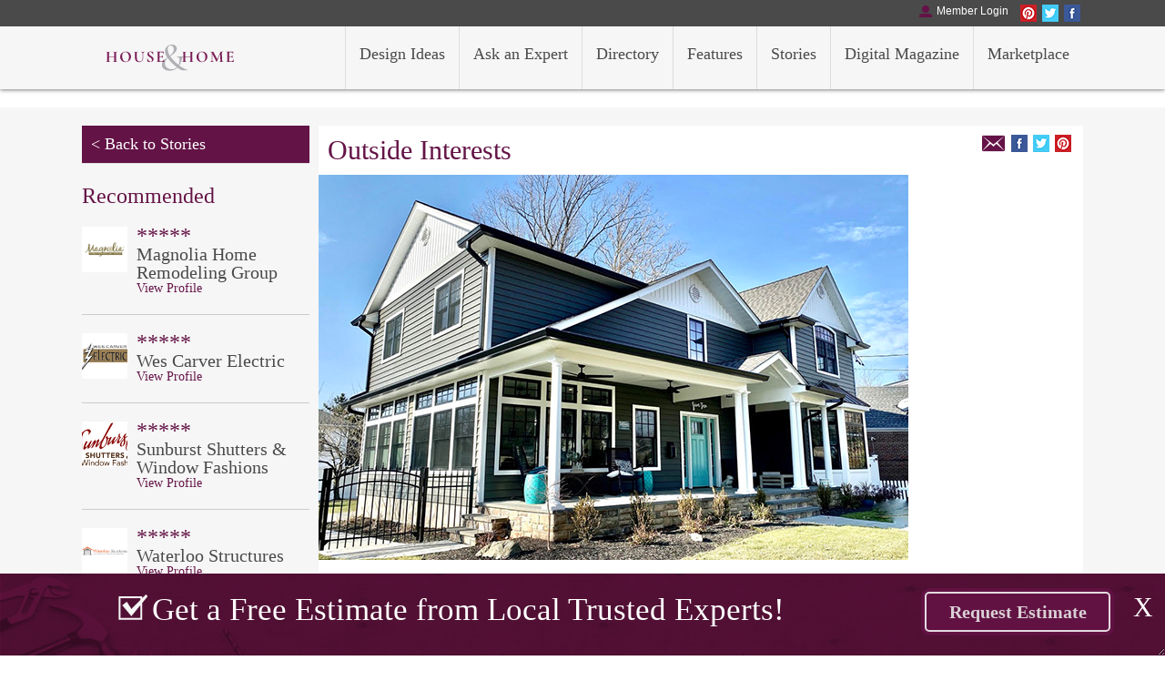

--- FILE ---
content_type: text/html; charset=utf-8
request_url: https://hh.s2shost.net/outsideinterests_jan-feb2023/
body_size: 53305
content:
<!DOCTYPE html PUBLIC "-//W3C//DTD XHTML 1.0 Transitional//EN" "http://www.w3.org/TR/xhtml1/DTD/xhtml1-transitional.dtd">
<html xmlns="http://www.w3.org/1999/xhtml">
<head>
<meta http-equiv="Content-Type" content="text/html; charset=UTF-8" />
<meta name="viewport" content="width=device-width, initial-scale=1">
<title>Outside Interests - House &amp; Home Magazine</title>

<meta property="og:title"
content="Outside Interests" />
<meta property="og:site_name" content="House &amp; Home Magazine"/>

<meta name="keywords" content="put your keywords here" />

<meta name="Description" CONTENT="House & Home is the proven regional shelter resource magazine that gets results. House & Home has become the medium that defines the region’s home shelter trends.">

<meta property="og:url"
content="http://hh.s2shost/outsideinterests_jan-feb2023/" />
<meta property="og:description" content="Spring is usually an opportune time for homeowners to consider exterior projects, including the installation of new roofing or siding.<br/>
By Matt Cosentino<br/>
" />
<meta property="og:type" content="article" />
<meta property="og:image"
content="http://hh.s2shost.net/cmsAdmin/uploads/magnolia-6.jpg" />

<meta name="twitter:card"content="summary">
<meta name="twitter:url" content="http://hh.s2shost/outsideinterests_jan-feb2023/">
<meta name="twitter:title" content="Outside Interests">
<meta name="twitter:description" content="Spring is usually an opportune time for homeowners to consider exterior projects, including the installation of new roofing or siding.<br/>
By Matt Cosentino<br/>
">
<meta name="twitter:image" content="http://hh.s2shost.net/cmsAdmin/uploads/magnolia-6.jpg">

<link rel="stylesheet" href="../royalslider/royalslider.css">
<link rel="stylesheet" href="../royalslider/skins/default/rs-default.css">
<link href="../css/main.css" rel="stylesheet" type="text/css" />
<script src='../royalslider/jquery-1.8.3.min.js'></script>
<script src="../royalslider/jquery.royalslider.min.js"></script>
<script src="../SpryAssets/SpryTabbedPanels.js" type="text/javascript"></script>
<link href='http://fonts.googleapis.com/css?family=Open+Sans:400,300,600' rel='stylesheet' type='text/css'>
<link href='http://fonts.googleapis.com/css?family=Crimson+Text:400,300,600' rel='stylesheet' type='text/css'>
<link href="../SpryAssets/SpryTabbedPanels.css" rel="stylesheet" type="text/css" />
<link href="../css/custom_style.css?time=1768432011" rel="stylesheet" type="text/css" />

<style>
.submit_btn{
	background: rgba(0, 0, 0, 0) none repeat scroll 0 0;
    border: medium none;
    cursor: pointer;
}
	</style>

</head>

<body>
<script language="javascript">
if (document.location.protocol != "https:")
{
document.location.href = "https://housemagazine.com" + document.location.pathname;
};
</script>

<!-- Google Tag Manager -->
<script>(function(w,d,s,l,i){w[l]=w[l]||[];w[l].push({'gtm.start':
new Date().getTime(),event:'gtm.js'});var f=d.getElementsByTagName(s)[0],
j=d.createElement(s),dl=l!='dataLayer'?'&l='+l:'';j.async=true;j.src=
'https://www.googletagmanager.com/gtm.js?id='+i+dl;f.parentNode.insertBefore(j,f);
})(window,document,'script','dataLayer','GTM-NJC2RS94');</script>
<!-- End Google Tag Manager -->
<!-- Google Tag Manager (noscript) -->
<noscript><iframe src="https://www.googletagmanager.com/ns.html?id=GTM-NJC2RS94"
height="0" width="0" style="display:none;visibility:hidden"></iframe></noscript>
<!-- End Google Tag Manager (noscript) -->
<!-- Google tag (gtag.js) -->
<script async src="https://www.googletagmanager.com/gtag/js?id=G-XC3ZG30KJK"></script>
<script>
  window.dataLayer = window.dataLayer || [];
  function gtag(){dataLayer.push(arguments);}
  gtag('js', new Date());

  gtag('config', 'G-XC3ZG30KJK');
</script>



	<div class="header">
		<div class="topbar">
			<div class="wrapper">
				<a href="https://www.facebook.com/House-Home-Magazine-303788260828/" target="_blank">
					<div class="socialicon" style="background-image:url(../images/social_r1_c1.png)"></div>
				</a>
				<a href="https://twitter.com/houseandhomesj" target="_blank">
					<div class="socialicon" style="background-image:url(../images/social_r1_c3.png)"></div>
				</a>
				<a href="https://www.pinterest.com/househomemag/" target="_blank">
					<div class="socialicon" style="background-image:url(../images/social_r1_c5.png)"></div>
				</a>
									<a id="fancybox" href="/member-login/" class="fancybox c_user_member_login_tab_show">
						<div class="topbutton" style="background-image:url(../images/account.png); background-position:top left">Member Login</div>
					</a>
									<div style="clear: both;"></div>
			</div>
		</div>
		<div class="nav">
					<script type="text/javascript">
			$(document).ready(function(){
				setupRotator();
			});
			function setupRotator()	{
					if($('.textItem').length > 1) {
					$('.textItem:first').addClass('current').fadeIn(1000);
					setInterval('textRotate()', 3000);
				} else {
					$('.textItem:first').addClass('current').fadeIn(1000);
				}
			}
			function textRotate()	{
				var current = $('#quotes > .current');
				if(current.next().length == 0) {
					current.removeClass('current').fadeOut(1000);
					$('.textItem:first').addClass('current').fadeIn(1000);
				} else {
					current.removeClass('current').fadeOut(1000);
					current.next().addClass('current').fadeIn(1000);
				}
			}
			</script>
							<div class="wrapper">
					<a href="../">
						<div class="logo">
							<img src="../images/logonew.svg" width="193" height="29" alt="House &amp; Home" border="0" />
						</div>
					</a>
					<a href="../marketplace/"><div class="navitem">Marketplace</div></a>
					<a href="../magazine/"><div class="navitem">Digital Magazine</div></a>
					<a href="../stories/"><div class="navitem">Stories</div></a>
<a href="../features/"><div class="navitem">Features</div></a>
					<a href="../directory/"><div class="navitem">Directory</div></a>
					<a href="../ask-expert/"><div class="navitem">Ask an Expert</div></a>
					<a href="../design-ideas/"><div class="navitem">Design Ideas</div></a>
					
					<div style="clear: both;"></div>
				</div>
							
			
			
		</div>
	</div>
	<div class="c-clear-space" ></div>
	








<div class="header_mobile">
			<div class="topbar">
				<a href="https://www.facebook.com/House-Home-Magazine-303788260828/" target="_blank">
					<div class="socialicon" style="background-image:url(../images/social_r1_c1.png)"></div>
				</a>
				<a href="https://twitter.com/houseandhomesj" target="_blank">
					<div class="socialicon" style="background-image:url(../images/social_r1_c3.png)"></div>
				</a>
				<a href="https://www.pinterest.com/househomemag/" target="_blank">
					<div class="socialicon" style="background-image:url(../images/social_r1_c5.png)"></div>
				</a>
									<a id="fancybox" href="/member-login/" class="fancybox c_user_member_login_tab_show">
						<div class="topbutton" style="background-image:url(../images/account.png); background-position:top left">Member Login</div>
					</a>
									<div style="clear: both;"></div>
			</div>
		
		<div class="nav">
			
			
			
				<script type="text/javascript">

   function toggle_visibility(id) {
var e = document.getElementById(id);
e.style.display = ((e.style.display!='none') ? 'none' : 'block');
}

</script>
			<div style="position: absolute; right: 15px; top:20px;"><a href="#" onclick="toggle_visibility('foo');"><img src="../images/menu_mobile.png"/></a></div>
					
						
							<div class="logo"><a href="../">
								<img src="../images/logonew.svg" width="193" height="29" alt="House &amp; Home" border="0" /></a>
							</div>
						
		
					
			</div>
				
	<div id="foo" style="display:none;">
				<a href="../request-expert" style="text-decoration: none">
						<div class="navitem" align="center">
							<div class="navitem_button">Free Estimate
								<div class="c-free-estimate-click">Click Here</div>
							</div>
						</div>
					</a>
				<a href="../design-ideas/" style="text-decoration: none"><div class="navitem">Design Ideas</div></a>
				<a href="../ask-expert/" style="text-decoration: none"><div class="navitem">Ask an Expert</div></a>
				<a href="../directory/" style="text-decoration: none"><div class="navitem">Directory</div></a>
<a href="../features/" style="text-decoration: none"><div class="navitem">Features</div></a>
				<a href="../stories/" style="text-decoration: none"><div class="navitem">Stories</div></a>
				<a href="../magazine" style="text-decoration: none"><div class="navitem">Digital Magazine</div></a>
				<a href="../marketplace/" style="text-decoration: none"><div class="navitem">Marketplace</div></a>
					
					
					
					
					
					</div>	
</div>
				
	<div class="spacer"></div>		
			
			





<div class="maincontent2">
<div class="wrapper">
<div class="trendtabs2">
<a href="../stories" style="text-decoration:none">
<div class="cattab_active">&lt; Back to Stories</div></a>


<br />
<div class="recommend">
<h2 class="purple">Recommended</h2>
<div class="recommendedblock">
<div class="recommendedicon" style="background-image:url(/cmsAdmin/uploads/profile1632163569.jpg)"></div>
<div style="float:left; margin-left:10px; width:180px"><h2 style="line-height:20px; color:" class="purple">*****</h2>
<h4>Magnolia Home Remodeling Group</h4>
<a href="/magnolia-home-remodeling-group/" style="text-decoration:underline"><div class="redlink1 purple">View Profile</div></a>
</div>
<div style="clear: both;"></div>
</div>
<div class="recommendedblock">
<div class="recommendedicon" style="background-image:url(/cmsAdmin/uploads/wes-carver.jpg)"></div>
<div style="float:left; margin-left:10px; width:180px"><h2 style="line-height:20px; color:" class="purple">*****</h2>
<h4>Wes Carver Electric</h4>
<a href="/directory/p.php?Wes-Carver-Electric-230" style="text-decoration:underline"><div class="redlink1 purple">View Profile</div></a>
</div>
<div style="clear: both;"></div>
</div>
<div class="recommendedblock">
<div class="recommendedicon" style="background-image:url(/cmsAdmin/uploads/profile1559853897.jpg)"></div>
<div style="float:left; margin-left:10px; width:180px"><h2 style="line-height:20px; color:" class="purple">*****</h2>
<h4>Sunburst Shutters &amp; Window Fashions</h4>
<a href="/sunburst-shutters-window-fashions-1/" style="text-decoration:underline"><div class="redlink1 purple">View Profile</div></a>
</div>
<div style="clear: both;"></div>
</div>
<div class="recommendedblock">
<div class="recommendedicon" style="background-image:url(/cmsAdmin/uploads/profile1632158652.png)"></div>
<div style="float:left; margin-left:10px; width:180px"><h2 style="line-height:20px; color:" class="purple">*****</h2>
<h4>Waterloo Structures</h4>
<a href="/directory/p.php?Waterloo-Structures-398" style="text-decoration:underline"><div class="redlink1 purple">View Profile</div></a>
</div>
<div style="clear: both;"></div>
</div>
<div class="recommendedblock">
<div class="recommendedicon" style="background-image:url(/cmsAdmin/uploads/profile1586897327.jpg)"></div>
<div style="float:left; margin-left:10px; width:180px"><h2 style="line-height:20px; color:" class="purple">*****</h2>
<h4>Boswell Brothers Paving</h4>
<a href="/boswell-brothers-paving/" style="text-decoration:underline"><div class="redlink1 purple">View Profile</div></a>
</div>
<div style="clear: both;"></div>
</div>
</div><div style="text-align:center; margin-top:20px"></div>
</div>
<div class="designblocks stories_post_unique">

<div class="viewer">
<div class="viewerheader"><div style="float:left; color:var(--purple)">Outside Interests</div>

<div class="socialicon" style="background-image:url(../images/social_r1_c5.png); background-position:top""></div>
<div class="socialicon" style="background-image:url(../images/social_r1_c3.png); background-position:top""></div>
<div class="socialicon" style="background-image:url(../images/social_r1_c1.png); background-position:top""></div>
<div class="socialicon" style="background-image:url(../images/email.png); width:27px;"></div>
<div style="clear: both;"></div>
</div>
<div><img src="/cmsAdmin/uploads/magnolia-6.jpg" alt="
Notice: Undefined variable: design_ideasRecord in /home/s2shost/public_html/sites/hh/stories/post.php on line 151
" /></div>
<div class="viewerdescription"><p>Although this winter has certainly been mild by typical Northeast standards, it still makes sense for homeowners to head into spring by taking stock of their property after the ice and snow have rolled through. Whether certain exterior projects are on tap out of necessity or just because of the curb appeal they can bring, it is wise to seize the opportunity now to ensure the house is in its best condition and small issues do not become worse.</p>
<p>“As the weather changes and people start coming outside, they should walk around the house to see if any shingles have fallen down, if any screens have ripped or the gutters are loose, anything like that,” says Gary Selleck, owner of C&amp;C Family Roofing. “If somebody is having a problem, we work all winter long, especially this year and last year when there’s hardly any snow and the temperatures are pretty good. But the ideal time is March and April to start assessing what they need done.”</p>
<p>An added benefit of addressing any concerns early is getting on the schedule for the premier roofing and siding contractors in the area, especially since spring and fall are the best times to complete such projects because the weather is not extremely hot or cold.</p>
<p>“If homeowners want to get the work started and completed in the spring, they’re probably better off considering which direction they want to go and which products they might want to use, and which companies they want to have in to give estimates,” says Vic Fiore, co-owner of Magnolia Home Remodeling Group. “You start the process now so that when the weather breaks, the work can begin and before the spring is over all of the construction work is completed.”</p>
<p><i>House &amp; Home</i> spoke to local professionals about the most common exterior projects and the advantages of certain products over others in regard to roofing and siding.</p>
<p><b>Protection from above</b><br />The roof obviously plays a significant role in protecting the rest of the home, so it is crucial to have an understanding of what kind of condition it is in, especially after the winter. A regular inspection by an expert is always a good idea, but there are also clues that homeowners can look for themselves in determining if a new roof may be needed.</p>
<p>“The shingles lifting, shingles breaking off, the granules of the shingles wearing off the face of the shingle and sitting in the gutter. All of those are good signs, and of course a leak,” Fiore says.</p>
<p>“Age is probably the thing you want to keep an eye on the most. If you have a roof that is 20, 25 or 30 years old, you’re nearing the end of its life expectancy.”</p>
<p>Because a new roof is a major investment, some homeowners may want to put if off as long as possible, and in certain cases a repair will buy them time.</p>
<p>“We don’t replace every roof,” Selleck says. “If one part of the roof is bad and some shingles blew off, they’re wearing a certain way or there’s a flashing that’s not right, we do a lot of repair work and they can last for years and years. You don’t necessarily have to put a whole new roof on. The good thing is, we’re a family company, so if we tell people we can get them through a repair and it will last another three or four years, then they’ll call us back when they need a new roof because we were honest to begin with.”</p>
<p>When it does come time for replacement, there are several options available, with a large majority of homeowners choosing traditional shingle roofs.</p>
<p>“We do shingle, we do some metal, we do rubber and there are some synthetic products that we can work with,” Fiore says. “A shingle roof is the most cost-effective. The warranties are excellent and there are some real solid companies like GAF and Owens Corning that we work with that offer all different colors, designs and styles.”</p>
<p>Global Home Improvement has had great success over the years with the installation of metal roofs and recommends that option because it is more durable than a shingle roof. Instead of having to be replaced in 25 years or so, metal roofs will usually last a lifetime for a homeowner.</p>
<p>Metal roofs are also eco-friendly and add an aesthetic appeal.</p>
<p>“Asphalt roofing can show its age quickly,” says Adam Parnes, marketing manager for Global Home Improvement. “It may last 15-plus years, but typically after five it will show discoloration and staining. Metal roofing has no discoloration issues and will last longer and look better on your home. Metal slate roofing turns your boring asphalt roof into a dynamic and aesthetically pleasing focal point of your home.”</p>
<p>Fiore agrees that metal adds a nice decorative touch.</p>
<p>“A lot of people want to use metal as an accent on a front porch roof or something along those lines,” he says. “Once in a while we’ll do a whole house in metal but it’s expensive and the cost becomes prohibitive.”</p>
<p>Because it is a one-time job, metal roofs make financial sense for some, but others do not want to pay the extra money up front compared to a shingle roof.</p>
<p>“It’s expensive and when it rains, it’s very loud,” Selleck says. “When the snow lies up there, it slides off at a fast pace, and if you don’t have the snow guards at the bottom, it can really do some damage if somebody is walking under there. There’s not much call for it—in the suburbs, people want to replace the roof with shingles because it’s cost-effective and the shingles now are a 50-year shingle, which they call a lifetime shingle. The price is right and you can get the job done on most houses in a day.”</p>
<p><b><img style="float: right; margin: 10px;" src="/cmsAdmin/uploads/magnolia-4.jpg" width="600" height="361" />Wow factor<br /></b>Just as with the roof, the siding is important to keep a house protected from harsh weather, but a new project can also provide a much-needed facelift to a home. There are plenty of options to add curb appeal, including the always in-demand vinyl siding along with James Hardie fiber cement siding.</p>
<p>“[People love] the look and the durability of the James Hardie fiber cement, but the downside is that it’s very expensive compared to vinyl siding,” Selleck says. “And if vinyl siding is put on right, it will look beautiful and stay for years to come, especially if you put insulation behind the siding. There’s only a certain amount of homes that we ever put the Hardie on—it’s all very upscale homes because of the expense.”</p>
<p>If homeowners can afford it, Fiore is a big fan of the fiber cement siding and other products from James Hardie. He also has high praise for Ascend from Alside, which he explains is a composite siding that is installed similarly to vinyl, making it a quick project at a lower price point than James Hardie. Magnolia also works with well-regarded companies like CertainTeed and Azek.</p>
<p>“There are lots of options that work well with any budget,” Fiore says. “It’s just a matter of budget, style and color—those are probably the things that factor into the decision the most.</p>
<p>“If homeowners are purchasing a higher-end product, they also need to make sure that the install is done by somebody capable, knowledgeable and well versed in what the manufacturer is looking for, so you’re not voiding warranties and creating a problem down the road.”</p>
<p>As for colors, Selleck says grays, whites and earth tones are popular at the moment, and Fiore has had clients ask for darker hues lately.</p>
<p>“The last five-plus years, the trend has been toward these darker architectural colors—the deep blues, the dark grays, there’s even some charcoal and black options now,” he says. “[Manufacturers are] able to roll those colors out now because of the technology—they don’t have to worry about the color fading because of the advancements in their manufacturing process. Years ago, they weren’t able to put out a dark color and guarantee against fading. Today, they’re able to do that.”</p>
<p><b><img style="float: left; margin: 10px;" src="/cmsAdmin/uploads/magnolia-8.jpg" width="600" height="450" />The forgotten exterior project<br /></b>While roofs and siding will get most of the attention, Selleck warns homeowners not to forget about another aspect of their house’s exterior.</p>
<p>“People really overlook the gutters, but gutters are kind of the lifeline of the roof and siding, and over the years they start to drop a little bit,” he says. “If the water is not being taken off quick enough, or the gutters are clogged, then the water backs up and it rots the fascia out and it can get underneath the roof. Not to mention, when it snows and the gutters are not pitched the right way or the gutters could be clogged, the snow builds up and you get ice damming, which could get into people’s houses.”</p>
<p>Repairing or cleaning gutters can be a dangerous DIY project, but fortunately there are experienced professionals ready to help.</p>
<p>“We have thousands of customers who bring us in to clean their gutters and get the leaves out,” Selleck says. “We tighten them, we clean them and we make sure the downspouts are all clear. Gutters are very important for a home.”</p>
<p><span style="text-decoration: underline;"><strong>RESOURCES</strong></span><br /><a href="/candc-family-roofing-siding/"><strong>C&amp;C Family Roofing</strong></a><br /><strong>Willow Grove, Pa.</strong><br /><strong>(610) 421-4494</strong><br /><a href="https://www.candcfamilyroofing.com/"><strong>CAndCFamilyRoofing.com</strong></a></p>
<p><a href="/directory/p.php?Global-Home-Improvement-117"><strong>Global Home</strong></a><br /><a href="/directory/p.php?Global-Home-Improvement-117"><strong>Improvement</strong></a><br /><strong>Serving Pa. and N.J.</strong><br /><strong>(866) 735-1121</strong><br /><a href="https://www.globalhomeinc.com/"><strong>GlobalHomeInc.com</strong></a></p>
<p><a href="/magnolia-home-remodeling-group/"><strong>Magnolia Home</strong></a><br /><a href="/magnolia-home-remodeling-group/"><strong>Remodeling Group</strong></a><br /><strong>Union, N.J.</strong><br /><strong>(855) 624-6655</strong><br /><a href="https://magnoliahomeremodeling.com/"><strong>MagnoliaHomeRemodeling.com</strong></a></p>
<p>Published (and copyrighted) in House &amp; Home, Volume 23, Issue 4 (January/February 2023). <br /> For more info on House &amp; Home magazine, click <a href="http://www.housemagazine.com/about-us/" target="main">here</a>. <br /> To subscribe to House &amp; Home magazine, click <a href="http://www.housemagazine.com/contact-us/" target="main">here</a>. <br /> To advertise in House &amp; Home magazine, call 610-272-3120.</p></div>
</div>

<div style="clear: both;"></div>

    
<div style="text-align:center"></div>

</div>
<div style="clear: both;"></div>
</div>
</div>
	<script type="text/javascript" src="/source/jquery.fancybox.js?v=2.1.5"></script>
	<link rel="stylesheet" type="text/css" href="/source/jquery.fancybox.css?v=2.1.5" media="screen" />
	<script type="text/javascript">
		//document.getElementById("signup_signin").click();
		$(document).ready(function() {
			$('#fancybox').fancybox();
			$('#fancybox2').fancybox();
		});
	</script>
	<style>
	.error{
		color:#FFF;
		background:#C99;
		width:460px;
	}


	</style>
	<div class="footer">
		<div class="wrapper">
			<div class="footercol c-footer-left">
				About
				<li><a href="../contact-us/">Contact Us</a></li>
				<li><a href="../about-us/">About the Company</a></li>
				<li><a href="../faq/">Frequently Asked Questions</a></li>
				<li><a href="../contest/">Contest</a></li>
			</div>
			<div class="footercol c-footer-left">
				Services
				<li><a href="../design-ideas/">Design Ideas</a></li>
				<li><a href="../directory/">Browse Professionals</a></li>
				<li><a href="../ask-expert/">Ask an Expert</a></li>
				<li><a href="../magazine/">Digital Magazine</a></li>
			</div>
			<div class="footercol c-footer-left">
				Advertising
				<li><a href="../media-kit/">Request Media Kit</a></li>
				<li><a href="../digital-opportunities/">Digital Opportunities</a></li>
								<li><a href="../sponsors-partners/">Sponsors & Partners</a></li>
<li><a href="../features/">Features</a></li>
			</div>
			<div class="footercol c-footer-right">
				Professionals
									<li><a id="fancybox2" href="/expert-login/" class="fancybox c_expert_login_tab_show">Expert Login</a></li>
					<li><a id="fancybox2" href="/expert-signup/" class="fancybox c_expert_join_tab_show">Join As An Expert</a></li>
								</div>
			<div class="footercol c-footer-right">
				<span>Account</span>
									<li><a id="fancybox" href="/member-signup/" class="fancybox c_user_join_tab_show">Join Today!</a></li>
					<li><a id="fancybox" href="/member-login/" class="fancybox c_user_member_login_tab_show">Member Login</a></li>
								</div>
			<div class="footercol c-footer-right">
				<a href="https://www.facebook.com/House-Home-Magazine-303788260828/" target="_blank">
					<img src="../images/footer_r1_c1.png" width="48" height="49" alt="Facebook" />
				</a>
				<a href="https://twitter.com/houseandhomesj" target="_blank">
					<img src="../images/footer_r1_c3.png" width="48" height="49" alt="Twitter" />
				</a>
				<a href="https://www.pinterest.com/househomemag/" target="_blank">
					<img src="../images/footer_r1_c5.png" width="48" height="49" alt="Pinterest" />
				</a>
				<br />
			</div>
			<br />
			<div class="c-clear"></div>	<br />
			<div class="copyright">
				&copy; 2026 House&Home. All Rights Reserved   <a href="../terms/">Terms & Conditions</a> | Privacy Policy
			</div>
		</div>
	</div>
<script type="text/javascript">
	$(function(){
		$(".resizeme").toggle(function() {
			$(".content").animate({
				width: "100%",
				height: "50px",
			}, 600 );
    },
    function () {
		$(".content").animate({
		width: "0",
		height: "50px",}, 600 );

	});
});  
</script>

	<div class="footerpopup"><a href="../request-expert/" style="text-decoration:none"><div class="popupbutton2"><b>Request Estimate</b></div></a><div class="content"><div class="wrapper"><div class="footerpopuptext"><img src="../images/subicons_r1_c5.png"/>Get a Free Estimate from Local Trusted Experts!</div></div><a href="#" class="resizeme">X</a></div></div>

	<!-- <div class="footerpopup"><div class="wrapper"><div class="footerpopuptext"><img src="../images/subicons_r1_c5.png"/>Get a Free Estimate from Local Trusted Experts!</div>
  <a href="../request-expert" style="text-decoration:none">  <div class="popupbutton2"><b>Request Estimate</b></div></a>
            </div></div> -->
	<link href="../SpryAssets2/SpryTabbedPanels.css" rel="stylesheet" type="text/css" />
<script src="../SpryAssets2/SpryTabbedPanels.js" type="text/javascript"></script>
<div >
<div class="popupbox" style="display:none;" id="design_album">

  <div id="design_album" class="TabbedPanels">
    
    <div class="TabbedPanelsContentGroup">
        <div class="TabbedPanelsContent">
        <div id="dis_form">
        <div style="margin-bottom:20px">    
 			<h2 style="text-align:center; color:var(--purple);">Select ad Album to Add this Design Idea to.</h2></div>
            <div  style="color:var(--purple);"id="error_ab_select"></div>
       <form  id="form1" name="form1" method="post" action="">       
       	<input type="hidden" id="class_name" name="class_name" value="" />        
        <input type="hidden" id="design_id" name="design_id" value="" />
            <select style="width:216px !important;" id="album_id" name="album_id" class="loginlist">
                <option value="">Select Album</option> 
                       
            </select>OR         
     		<input style="width:215px !important;" class="loginbutton" type="button" id="create_new_album" name="create_new_album" value="Create New Album" />       
        <input onclick="return save_album_data();" type="button" name="create_album" id="button" value="Add Design Idea" class="loginbutton" />
      </form>
      </div>
      <div id="hidden_from" style="display:none;" >
       <form  id="form2" name="form2" method="post" action="">  
       <div style="margin-bottom:20px">    
			 <h2 style="text-align:center; color:var(--purple);">Type a Album Name to Add New Album.</h2></div>
             <div  style="color:var(--purple);"id="error_ab_name"></div>
       <input type="hidden" id="class_name2" name="class_name" value="" />        
        <input type="hidden" id="design_id2" name="design_id" value="" />    
      	<input style="width:205px !important;" placeholder="Type album name" class="loginfield" type="text" id="album_name" name="albums_name" value="" />OR         
     		<input style="width:204px !important;" class="loginbutton" type="button" id="select_album" name="select_album" value="Select Album" />        
       
         <input onclick="return save_album_data_create_album();" type="button" name="create_album" id="button" value="Add Design Idea" class="loginbutton" />
        </form>
      </div>
      </div>    
    </div>
  </div>
</div>
</div></div>



<link href="../SpryAssets2/SpryTabbedPanels.css" rel="stylesheet" type="text/css" />
<script src="../SpryAssets2/SpryTabbedPanels.js" type="text/javascript"></script>
<style>
#id_mail_popup,
#id_mail_popup_thankyou {
	display:none;	
}
</style>
<!--======= Send mail with URL POPUP =======-->
<div class="popupbox" id="id_mail_popup">
<div style="margin-bottom:20px">
    <h5 style="margin-bottom:5px;">Share Magazine</h5>
    <div style="margin-bottom:15px">Please enter email address you would like to share this House & Home Digital Magazine with.​</div>
 </div>
  
    <div class="TabbedPanelsContentGroup">
      <div class="TabbedPanelsContent">

       <form id="form1" name="form1" method="post" action="">
       <span style="color:var(--purple)">Email Address:</span>
         <br />
         <input name="to_mail" type="email" required class="loginfield" />
        <br />
        <span style="color:#F00;"></span><br />
    
        <input type="submit" name="btn_send_url" id="button" value="Send Url" class="loginbutton" />
      </form></div>
    </div>
  
</div>
<!--========================================-->


<!--======= Thankyou  POPUP =======-->
<div class="popupbox" id="id_mail_popup_thankyou">
<div style="margin-bottom:20px">
    <h5 style="margin-bottom:5px;">Thank you</h5>
    <div style="margin-bottom:15px">Thank you!  Your email has been sent and you've successfully shared a digital magazine idea!</div>
 </div>
  
</div>
<!--========================================--><script>
function myfunction(){
	$("#err_for_pss").hide();
}
	$(document).ready(function() {
		
		/******** if user click on join today ****/
		$('.c_user_join_tab_show').click(
			function() {
				var TabbedPanels1 = new Spry.Widget.TabbedPanels("TabbedPanels1_users" ,{ defaultTab: 1 });
			}
		);
		
		/******* if user click on Member login ********/
		$('.c_user_member_login_tab_show').click(
			function() {
				var TabbedPanels1 = new Spry.Widget.TabbedPanels("TabbedPanels1_users" ,{ defaultTab: 0 });
			}
		);
		
		/******* 000000  if cancel 00000000000 ***/
		$("#reset_forgot").click(function(){
										  
				$("#log_hide_conten").show();
				$("#TabbedPanels1_users_hide").show();
				
				$("#forgot_password").hide();
				$("#forgotten_pwd").hide();
		});
		
		/*** 00000000000000000000000000000000 ****/
		$("#forgot_pass").click(function(){	
			$("#TabbedPanels1_users_hide").hide();
			$("#forgot_password").show();
			
			$("#log_hide_conten").hide();
			$("#forgotten_pwd").show();
			
		});
		
		$("#forgot_login").click(function(){
			if(document.getElementById("f_email").value ==''){
			$("#err_for_pss").show();	
			} else {
					var emaildata = document.getElementById("f_email").value;
					
					$.ajax({
					    url: "/includes/pass_mail.php",
						type: "POST",						
						data: {emaildata:emaildata},
						success:function(response){
							$('#print_test').html(response);					
						}				
				   });
			}							  
		});
		
		/***************/
		
		/******* Default Hide ********/
		$("#forgot_password").hide();
		$("#err_for_pss").hide();
		$("#forgotten_pwd").hide();
	});
	
	
</script>
<link href="../SpryAssets2/SpryTabbedPanels.css" rel="stylesheet" type="text/css" />
<script src='https://www.google.com/recaptcha/api.js'></script>
<div class="popupbox" style="display:none;" id="signup_signin">
<div style="margin-bottom:20px">
	
    <div id="forgotten_pwd" style="margin-bottom:5px;">
    	<h5 style="margin-bottom:5px;">Forgot Password</h5>
    	Please provide your account email address. We will send your login details to that email address.
    </div>
    
    
    <div id="log_hide_conten" >
    		<h5 style="margin-bottom:5px;">Member Log In</h5>
		<div style="margin-bottom:15px">Welcome to House & Home Magazine's interactive website, where all of your design and home improvement ideas come to life.  Join now to maintain and improve your home with quality professionals in your neighborhood.</div>
		    
    
    </div>
    
    
 </div>
 <div id="TabbedPanels1_users_hide">
  <div id="TabbedPanels1_users" class="TabbedPanels">
    <ul class="TabbedPanelsTabGroup">
		      <li class="TabbedPanelsTab" tabindex="0">Log In</li>
      <li class="TabbedPanelsTab" tabindex="1">Join Today!</li>
    </ul>
    <div class="TabbedPanelsContentGroup">
      <div class="TabbedPanelsContent ">
		       <form id="form1" name="form1" method="post" action="">
       <input type="hidden" id="cat_question" name="cat_question" value="" />
        <input type="hidden" id="ask_to_expert" name="ask_to_expert" value="" />
        <input type="hidden" id="popup_ideabook" name="popup_ideabook" value="" />
        
         <input type="hidden" id="member_to_expert" name="member_to_expert" value="" />
       	<input type="hidden" name="expertId"  id="expertId" value="" />
       <div class="error"></div>
       <span style="color:var(--purple)">Email Address:</span>
         <br />         
         <input value="" required="required" id="email" name="email" type="email" class="loginfield" />
         <div class="error"></div>
        <br />
        <span style="color:var(--purple)">Password:</span><br />
      <input required="required" id="password" name="password" type="password" class="loginfield"/> 
       <div class="error"></div>     
           
			<div class="c-free-request-estimate-login">
			
			</div>
            
        <input type="submit" name="login" id="login" value="Log In" class="loginbutton" />
        <br />
       
       
     		<span id="forgot_pass" style="margin-left:107px; font-size:21px; " class="TabbedPanelsTab">Forgot password</span>
      </form>
      </div>
      <div class="TabbedPanelsContent "> 
			  
	  <form id="form2" name="form2" method="post" action=""> 
      <input type="hidden" id="cat_question2" name="cat_question" value="" />
        <input type="hidden" id="ask_to_expert2" name="ask_to_expert" value="" />
         <input type="hidden" id="popup_ideabook2" name="popup_ideabook2" value="" />
        <input type="hidden" id="member_to_expert2" name="member_to_expert" value="" />
        <input type="hidden" name="expertId"  id="expertId2" value="" />
       <div class="error"></div>
       <span style="color:var(--purple)">First Name:</span>
         <br />
         <input value="" required="required" name="f_name" type="text" class="loginfield" />
         <div class="error"></div>
        <br />
        <span style="color:var(--purple)">Last Name:</span>
         <br />
         <input value="" required="required" name="l_name" type="text" class="loginfield" />
         <div class="error"></div>
        <br />
        <span style="color:var(--purple)">Zip Code:</span>
         <br />
         
         <input value="" required="required" name="z_code" type="text" class="loginfield" />
          <div class="error"></div>
        <br />
        <span style="color:var(--purple)">Email Address:</span>
         <br />
         <input value="" required="required" name="s_email" type="email" class="loginfield" />
           <div class="error"></div>
        <br />
       <span style="color:var(--purple)">Confirm Email Address:</span>
         <br />
         <input value="" required="required" name="c_email" type="email" class="loginfield" />
            <div class="error"></div>
        <br />
          <span style="color:var(--purple)">Password:</span><br />
      <input  required="required" name="s_password" type="password" class="loginfield"/> 
       <div class="error"></div>     <br />
        <span style="color:var(--purple)">Retype Password:</span><br />
      <input required="required" name="c_password" type="password" class="loginfield"/>   
      <div class="error"></div>   <br />
		                 <input type="checkbox" checked> <a href="../terms" style="color:var(--purple); text-decoration: underline">I Agree to Terms &amp; Conditions</a>
		<div class="c-free-request-estimate-signup">
			
		</div>
		<p>
	
		<div class="c-recatcha">
			<div class="g-recaptcha" data-sitekey="6LePxwcUAAAAALmudwVqcu1FKXkP1BDhiYeuf7_o"></div>
			</div>
		<!--Google catcha -->
		
					</p>
		
        <input type="submit" name="submit" id="submit" value="Subscribe" class="loginbutton" />
      </form></div>
    </div>
	  </div>
  
  </div>
  <!-- ******** Forgotten Password *******--> 
  <div id="forgot_password" class="TabbedPanels">
  		<span style="color:var(--purple)">Email Address:</span>
         <br />  
         <form id="for_ps" name="for_ps" action="" method="post">       
         <input onkeyup="return myfunction();" value=""  id="f_email" name="f_email" type="email" class="loginfield" /><br />
         <span id="err_for_pss" style="color:#F00;">Please provide your account email address we will send your login details to that email address.</span>
         <div></div>
         <span id="print_test"></span>
        <br />
        
        <input type="button" name="forgot_login" id="forgot_login" value="Send" class="loginbutton" />
        <input type="reset" name="reset" id="reset_forgot" value="Cancel" class="loginbutton" />
        </form>
  </div>
  <!-- ******** End Forgotten Password *****-->
</div>
</div>
<script type="text/javascript">
var TabbedPanels1 = new Spry.Widget.TabbedPanels("TabbedPanels1_users" ,{ defaultTab: 0 });


</script>
<link href="../SpryAssets2/SpryTabbedPanels.css" rel="stylesheet" type="text/css" />
<script src="../SpryAssets2/SpryTabbedPanels.js" type="text/javascript"></script>
<script src='https://www.google.com/recaptcha/api.js'></script>

<script>
function exmyfunction(){
	$("#exerr_for_pss").hide();
}
	$(document).ready(function() {
		/********** if click on expert login ******/
		$('.c_expert_login_tab_show').click(
			function() {
				var TabbedPanels1 = new Spry.Widget.TabbedPanels("TabbedPanels1",{ defaultTab: 0 });
			}
		);
		
		/********** if click on join as Expert Login ************/
		$('.c_expert_join_tab_show').click(
			function() {
				var TabbedPanels1 = new Spry.Widget.TabbedPanels("TabbedPanels1",{ defaultTab: 1 });
			}
		);
		/************ if cancel ********/
		$("#exreset_forgot").click(function(){
			$("#exforgotten_pwd").hide();			
			$("#exforgot_password").hide();		
			
			$("#exTabbedPanels1_users_hide").show();
			$("#exhide_show").show();									
		});
		/*************************/
		$("#exforgot_pass").click(function(){
			$("#exforgotten_pwd").show();			
			$("#exforgot_password").show();		
			
			$("#exTabbedPanels1_users_hide").hide();
			$("#exhide_show").hide();
		});
		
		
		$("#exforgot_login").click(function(){
			if(document.getElementById("exf_email").value =='') {
				$("#exerr_for_pss").show();				
			}
			else 
			{
				var exemaildata = document.getElementById("exf_email").value;					
					$.ajax({
					    url: "/includes/pass_mail.php",
						type: "POST",						
						data: {exemaildata:exemaildata},
						success:function(response){
							$('#exprint_test').html(response);					
						}				
				   });
			}
		});
		
		
		/******* Default hode ******/
		$("#exforgot_password").hide();	
		$("#exforgotten_pwd").hide();
		$("#exerr_for_pss").hide();
		
		
	});
							   
							   
</script>


<div >
<div class="popupbox" style="display:none;" id="expert_login">


	<div id="exforgotten_pwd" style="margin-bottom:5px;">
    	<h5 style="margin-bottom:5px;">Forgot Password</h5>
    	Please provide your account email address. We will send your login details to that email address.
    </div>
<!-- ******* show/hide ***-->
<div id="exhide_show">


<div style="margin-bottom:20px">
    <h5>Expert Log In</h5>
 Join now to become an expert of House & Home Magazine's website, where we will set you up with a rich online profile where you can showcase your best work and experience. Then we send customers your way.</div>
 
 </div>
 
 
 <div id="exTabbedPanels1_users_hide">
  <div id="TabbedPanels1" class="TabbedPanels">
    <ul class="TabbedPanelsTabGroup">
      <li class="TabbedPanelsTab" tabindex="0">Log In</li>
      <li class="TabbedPanelsTab" tabindex="1">Sign Up</li>
    </ul>
    <div class="TabbedPanelsContentGroup">
        <div class="TabbedPanelsContent">

       <form id="form1" name="form1" method="post" action="">
       <div class="error"></div>
       <span style="color:var(--purple)">Email Address:</span>
         <br />
         <input required="required" value="" name="expert_email" type="email" class="loginfield" />
          <div class="error"></div>
        <br />
        <span style="color:var(--purple)">Password:</span><br />
      <input required="required" name="expert_password" type="password" class="loginfield"/>
      <div class="error"></div>      
      
      
     
        <input type="submit" name="expert_login" id="button" value="Log In" class="loginbutton" />
        <br />
      
      
      
      <span id="exforgot_pass" style="margin-left:107px; font-size:21px; " class="TabbedPanelsTab">Forgot password</span>
      </form>
      </div>
      
      
     <div class="TabbedPanelsContent"> 
		<form id="form1" name="form1" method="post" action=""> 
     <div class="error"></div>
      <span style="color:var(--purple)">Business Name:</span>
         <br />
         <input required="required" value="" name="expert_submit_bussname" type="text" class="loginfield" />
          <div class="error"></div>
        <br />
         <span style="color:var(--purple)">Category:</span>
         <br />
         <select required name="expert_submit_category" class="loginlist">
        <option value="">Select One</option>            <option  value="87">Air Purification</option>           <option  value="70">Artificial Grass</option>           <option  value="52">Attorneys - Construction</option>           <option  value="31">Awnings</option>           <option  value="85">Banking</option>           <option  value="4">Basement Finishing/Waterproofing</option>           <option  value="49">BBQ Grill Cleaning</option>           <option  value="29">Blinds | Window Treatments</option>           <option  value="5">Builders/Contractors/Remodelers</option>           <option  value="62">Cabinet Installation and Organization</option>           <option  value="82">Cabinet Painting</option>           <option  value="61">Cabinet Retrofitting</option>           <option  value="7">Cabinets/Wood Molding/Millwork</option>           <option  value="8">Carpet, Hardwood, Vinyl, Flooring</option>           <option  value="63">Chimney Cleaning</option>           <option  value="1">Countertops | Marble & Granite</option>           <option  value="55">Deck Restoration</option>           <option  value="67">Decking Materials Manufacturers</option>           <option  value="10">Decks</option>           <option  value="38">Decorative Painting</option>           <option  value="81">Disinfecting</option>           <option  value="19">Doors and Windows</option>           <option  value="35">Electrical</option>           <option  value="89">Elevators</option>           <option  value="23">Energy Efficient</option>           <option  value="44">Fencing/Gates</option>           <option  value="41">Fireplaces</option>           <option  value="30">Flooring: Wood and Tile</option>           <option  value="12">Furniture & Accessories</option>           <option  value="50">Furniture Refinishing</option>           <option  value="77">Furniture Repair</option>           <option  value="79">Game Tables</option>           <option  value="36">Garage Doors and Service</option>           <option  value="47">Garage Floor Resurfacing</option>           <option  value="32">Generators</option>           <option  value="53">Glass Fabrication</option>           <option  value="58">Grills/Outdoor Kitchens</option>           <option  value="73">Gutters</option>           <option  value="45">Handyman, General Contractors</option>           <option  value="13">Hardscaping</option>           <option  value="72">Home Performance</option>           <option  value="46">Home Theater/Audio/Video</option>           <option  value="65">House lifting/raising</option>           <option  value="26">HVAC Heating & Cooling</option>           <option  value="59">Insect Pest Control</option>           <option  value="71">Insulation</option>           <option  value="84">Insurance</option>           <option  value="6">Interior Design</option>           <option  value="20">Iron Works | Decorative </option>           <option  value="14">Kitchen and Bath Design</option>           <option  value="15">Landscaping Design</option>           <option  value="93">Lawn Care</option>           <option  value="37">Lighting</option>           <option  value="76">Lightning Protection</option>           <option  value="78">Mulch | Stone | Topsoil</option>           <option  value="3">New Appliances in DE, NJ, PA</option>           <option  value="9">Organization: Closets, Garages, Basements</option>           <option  value="40">Outdoor Furniture & Accessories</option>           <option  value="69">Outdoor Lighting</option>           <option  value="16">Painting</option>           <option  value="54">Paver Design and Restoration</option>           <option  value="83">Pergolas</option>           <option  value="60">Pest Control</option>           <option  value="34">Plumbing</option>           <option  value="92">Pool Deck Resurfacing</option>           <option  value="56">Power Washing</option>           <option  value="64">Real Estate Renovations</option>           <option  value="91">Real Estate/Realtors</option>           <option  value="86">Refinancing</option>           <option  value="66">Replacement Cushions</option>           <option  value="17">Roofing Replacement and Installation</option>           <option  value="88">Screened Porches</option>           <option  value="43">Sheds/Storage Barns</option>           <option  value="24">Shower Doors</option>           <option  value="74">Siding</option>           <option  value="68">Spas/Hot Tubs</option>           <option  value="75">Stucco</option>           <option  value="42">Sunrooms</option>           <option  value="18">Swimming Pool Design/Installation</option>           <option  value="21">Tile & Grout Services</option>           <option  value="90">Trash Bin Cleaning</option>           <option  value="27">Tree Service</option>           <option  value="22">Trimwork</option>           <option  value="25">Water Conditioning, Filtering and Softening</option>           <option  value="48">Window Tinting</option>           <option  value="57">Wood Staining</option>           
         </select>
          <div class="error"></div>
        <br />
       <span style="color:var(--purple)">First Name:</span>
         <br />
         <input required="required" value="" name="expert_submit_f_name" type="text" class="loginfield" />
         <div class="error"></div>
        <br />
        <span style="color:var(--purple)">Last Name:</span>
         <br />
         <input required="required" value="" name="expert_submit_l_name" type="text" class="loginfield" />
          <div class="error"></div>
        <br />
        
        <span style="color:var(--purple)">Email Address:</span>
         <br />
         <input required="required" value="" name="expert_submit_email" type="email" class="loginfield" />
          <div class="error"></div>
        <br />
       <span style="color:var(--purple)">Confirm Email Address:</span>
         <br />
         <input required="required"  value="" name="expert_submit_c_email" type="email" class="loginfield" />
         <div class="error"></div>
        <br />
          <span style="color:var(--purple)">Password:</span><br />
      <input required="required" name="expert_submit_password" type="password" class="loginfield"/>  
       <div class="error"></div>
          <br />
        <span style="color:var(--purple)">Retype Password:</span><br />
      <input required="required" name="expert_submit_c_password" type="password" class="loginfield"/>   
       <div class="error"></div>
         <br />
     <input type="checkbox"> <a href="../terms" style="color:var(--purple); text-decoration: underline">I Agree to Terms &amp; Conditions</a>
       
		<p>
	
		<div class="c-recatcha">
			<div class="g-recaptcha" data-sitekey="6LePxwcUAAAAALmudwVqcu1FKXkP1BDhiYeuf7_o"></div>
		</div>
		<!--Google catcha -->
		
			</p>
 <input type="submit" name="expert_submit" id="button" value="Create Profile" class="loginbutton" />
      </form></div>
    </div>
  </div>
  
</div><!-- ******* show/hide ***-->


<!-- ******** Forgotten Password *******--> 
  <div id="exforgot_password" class="TabbedPanels">
  		<span style="color:var(--purple)">Email Address:</span>
         <br />  
         <form id="exfor_ps" name="exfor_ps" action="" method="post">       
         <input onkeyup="return exmyfunction();" value=""  id="exf_email" name="exf_email" type="email" class="loginfield" /><br />
         <span id="exerr_for_pss" style="color:#F00;">Please provide your account email address we will send your login details to that email address.</span>
         <div></div>
         <span id="exprint_test"></span>
        <br />
        
        <input type="button" name="exforgot_login" id="exforgot_login" value="Send" class="loginbutton" />
        <input type="reset" name="exreset" id="exreset_forgot" value="Cancel" class="loginbutton" />
        </form>
  </div>
  <!-- ******** End Forgotten Password *****-->


</div>

</div>
<script type="text/javascript">
var TabbedPanels1 = new Spry.Widget.TabbedPanels("TabbedPanels1",{ defaultTab: 0 });
</script>

<link href="../SpryAssets2/SpryTabbedPanels.css" rel="stylesheet" type="text/css" />
<style>
#thanks {
    color: red;
    text-decoration: none;
	text-align:center;
}
</style>

<div class="popupbox" style="display:none;" id="thankyou">
<div style="margin-bottom:20px">
    <h5 style="margin-bottom:5px;">Thank You!</h5>    
 </div>
 <p></p></div>

<div class="popupbox" style="display:none;" id="save_design_popup">

  <div id="TabbedPanels1_users" class="TabbedPanels">    
    <div class="TabbedPanelsContentGroup">
      <div class="TabbedPanelsContent">
      <div style="margin-bottom:20px">
        <h4 id="design_text" style="color:red;margin-bottom:5px;"></h4>    
     </div>
      </div>
      
    </div>
  </div>
</div>

</div>

<div class="popupbox" style="display:none;" id="send_mail">
<h5>Send Mail</h5>
<div class="TabbedPanelsContent">
       <form id="form1" name="form1" method="post" action="">
       		<input type="hidden" name="mail_title" id="mail_title" value="" />
            <input type="hidden" name="mail_link" id="mail_link" value="" />         
           <span style="color:#E42B2E">Enter Email Address:</span>
             <br />
             <input id="mail_email" required="required" value="" name="emailadd" type="email" class="loginfield" />
              <div class="mail_error error"></div>        
            <input type="button" name="sendmail" id="sendmail" value="Send" class="loginbutton" />
            <br />           
      </form>
      </div>
</div>


<!-- Global site tag (gtag.js) - Google Analytics -->
<script async src="https://www.googletagmanager.com/gtag/js?id=UA-72601865-1"></script>
<script>
  window.dataLayer = window.dataLayer || [];
  function gtag(){dataLayer.push(arguments);}
  gtag('js', new Date());

  gtag('config', 'UA-72601865-1');
</script>
<!-- Global site tag (gtag.js) - Google Analytics -->
<script async src="https://www.googletagmanager.com/gtag/js?id=G-0WH4EMER9T"></script>
<script>
  window.dataLayer = window.dataLayer || [];
  function gtag(){dataLayer.push(arguments);}
  gtag('js', new Date());

  gtag('config', 'G-0WH4EMER9T');
</script></body>
</html>